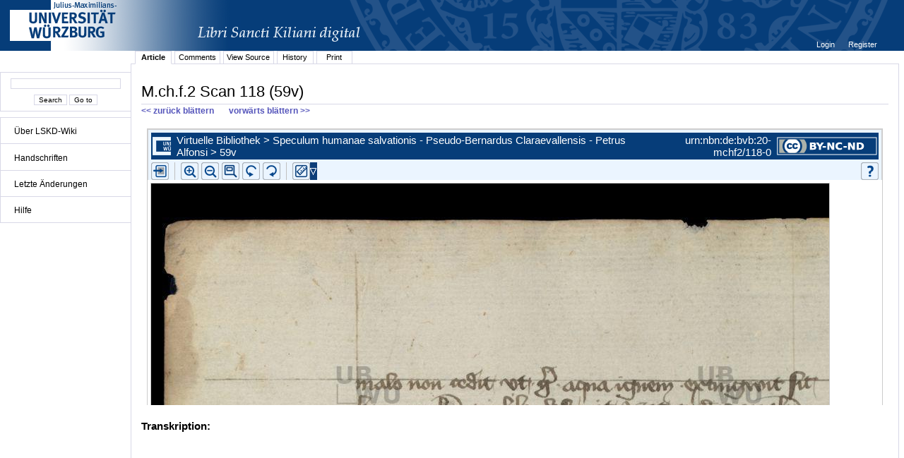

--- FILE ---
content_type: text/html;charset=UTF-8
request_url: http://vb.uni-wuerzburg.de/ub/foliomagnifier.html?sig=mchf2&page=118&pageBox=0&minViewportWidth=640&minViewportHeight=400&z=0
body_size: 38404
content:
<?xml version="1.0" encoding="UTF-8" ?>
<!DOCTYPE html
     PUBLIC "-//W3C//DTD XHTML 1.0 Transitional//EN"
     "http://www.w3.org/TR/xhtml1/DTD/xhtml1-transitional.dtd">     
<html xmlns="http://www.w3.org/1999/xhtml" xml:lang="en" lang="en">
<head>
	<meta http-equiv="Content-Type" content="text/html; charset=UTF-8" />
	
	<base href="http://vb.uni-wuerzburg.de/ub/" />
	<link rel="shortcut icon" href="fileadmin/sysimages/favicon.ico" />
	<link rel="icon" href="fileadmin/sysimages/favicon.ico" />
	<link href="css/stylesheet_print.css" type="text/css" rel="stylesheet" media="print" />
	<link rel="stylesheet" type="text/css" href="foliomagnifier/FolioMagnifier.css" />
	<link rel="stylesheet" type="text/css" href="leselupe/Leselupe.css" />

	<style type="text/css" media="screen">
	<!--		
	#menu_links a.current, #menu_links a.current:link, #menu_links a.current:visited { background-color: #063d79; color: #ffffff; }
	#mainnav { background-color: #696969; }
	#mainnav a:active, #mainnav a:hover, #mainnav a.active, #mainnav a.active:link, 
	#mainnav a.current, #mainnav a.current:link, #mainnav a.current:visited {background-color: #063d79; color: #ffffff;}
	-->
	</style>

	<title></title>
	<meta name="generator" content="Franconica CMS" />

	<script type="text/javascript" src="js/javascript_93077bb238.js"></script>
</head>
<body style="background-repeat:no-repeat;">

<div id="upperLeftAbsolutePosition" class="menu"><link rel="stylesheet" type="text/css" href="css/stylesheet_topo_fm.css" />
<script type="text/javascript" language="javascript" src="static/foliomagnifier/foliomagnifier.nocache.js"></script>

<script type="text/javascript">
	/* required */
	var Config = {
		resizable: "false",
		viewportWidth: "960",
		/* value before resizing disabled */
		/*viewportHeight: "480",*/
		viewportHeight: "600",
		minViewportWidth: "640",
		minViewportHeight: "400",
		adjustWindowSize: "true",
		enablePageMenu: "true",
		enableZoom: "true",
		enablePan: "true",
		enableRotate: "true",
		displayWatermark: "false",
		enableGoogleMaps:  "false",
		useSplitPanelForGoogleMaps:  "false",
		
			simpleMenuPanel: "false",
		
			useDefaultZoomFactors: "false",
		
			useDFGLogo: "false",
		
		usePageBox: "false",
		
		isUeberblender: "false"
		
	};
	
	var FolioData = {
		currentPage: "118",
		rootline:  "Virtuelle Bibliothek > Speculum humanae salvationis - Pseudo-Bernardus Claraevallensis - Petrus Alfonsi > 59v",
		backToScanLink: "mchf2/pages/mchf2/118.html",
		bookJSON: "["+
		"{\"id\": \"2021825\", "+
		"\"contentUrl\": \"books/mchf2/folio-big/\","+
		"\"folios\": ["+ 
			"{ \"nr\": \"1\", \"dpi\": \"200\", \"baseName\": \"DE-20__M_ch_f_2__0001__0001r\", \"bookPageNr\": \"1r\", \"imgWidth\": \"1800\", \"imgHeight\": \"2508\", \"protected\": \"yes\", \"urn\": \"urn:nbn:de:bvb:20-mchf2/1-9\"},"+
			"{ \"nr\": \"2\", \"dpi\": \"200\", \"baseName\": \"DE-20__M_ch_f_2__0002__0001v\", \"bookPageNr\": \"1v\", \"imgWidth\": \"1800\", \"imgHeight\": \"2508\", \"protected\": \"yes\", \"urn\": \"urn:nbn:de:bvb:20-mchf2/2-4\"},"+
			"{ \"nr\": \"3\", \"dpi\": \"200\", \"baseName\": \"DE-20__M_ch_f_2__0003__0002r\", \"bookPageNr\": \"2r\", \"imgWidth\": \"1800\", \"imgHeight\": \"2508\", \"protected\": \"yes\", \"urn\": \"urn:nbn:de:bvb:20-mchf2/3-9\"},"+
			"{ \"nr\": \"4\", \"dpi\": \"200\", \"baseName\": \"DE-20__M_ch_f_2__0004__0002v\", \"bookPageNr\": \"2v\", \"imgWidth\": \"1800\", \"imgHeight\": \"2508\", \"protected\": \"yes\", \"urn\": \"urn:nbn:de:bvb:20-mchf2/4-4\"},"+
			"{ \"nr\": \"5\", \"dpi\": \"200\", \"baseName\": \"DE-20__M_ch_f_2__0005__0003r\", \"bookPageNr\": \"3r\", \"imgWidth\": \"1800\", \"imgHeight\": \"2508\", \"protected\": \"yes\", \"urn\": \"urn:nbn:de:bvb:20-mchf2/5-9\"},"+
			"{ \"nr\": \"6\", \"dpi\": \"200\", \"baseName\": \"DE-20__M_ch_f_2__0006__0003v\", \"bookPageNr\": \"3v\", \"imgWidth\": \"1800\", \"imgHeight\": \"2508\", \"protected\": \"yes\", \"urn\": \"urn:nbn:de:bvb:20-mchf2/6-5\"},"+
			"{ \"nr\": \"7\", \"dpi\": \"200\", \"baseName\": \"DE-20__M_ch_f_2__0007__0004r\", \"bookPageNr\": \"4r\", \"imgWidth\": \"1800\", \"imgHeight\": \"2508\", \"protected\": \"yes\", \"urn\": \"urn:nbn:de:bvb:20-mchf2/7-0\"},"+
			"{ \"nr\": \"8\", \"dpi\": \"200\", \"baseName\": \"DE-20__M_ch_f_2__0008__0004v\", \"bookPageNr\": \"4v\", \"imgWidth\": \"1800\", \"imgHeight\": \"2508\", \"protected\": \"yes\", \"urn\": \"urn:nbn:de:bvb:20-mchf2/8-5\"},"+
			"{ \"nr\": \"9\", \"dpi\": \"200\", \"baseName\": \"DE-20__M_ch_f_2__0009__0005r\", \"bookPageNr\": \"5r\", \"imgWidth\": \"1800\", \"imgHeight\": \"2508\", \"protected\": \"yes\", \"urn\": \"urn:nbn:de:bvb:20-mchf2/9-6\"},"+
			"{ \"nr\": \"10\", \"dpi\": \"200\", \"baseName\": \"DE-20__M_ch_f_2__0010__0005v\", \"bookPageNr\": \"5v\", \"imgWidth\": \"1800\", \"imgHeight\": \"2508\", \"protected\": \"yes\", \"urn\": \"urn:nbn:de:bvb:20-mchf2/10-6\"},"+
			"{ \"nr\": \"11\", \"dpi\": \"200\", \"baseName\": \"DE-20__M_ch_f_2__0011__0006r\", \"bookPageNr\": \"6r\", \"imgWidth\": \"1800\", \"imgHeight\": \"2509\", \"protected\": \"yes\", \"urn\": \"urn:nbn:de:bvb:20-mchf2/11-1\"},"+
			"{ \"nr\": \"12\", \"dpi\": \"200\", \"baseName\": \"DE-20__M_ch_f_2__0012__0006v\", \"bookPageNr\": \"6v\", \"imgWidth\": \"1800\", \"imgHeight\": \"2508\", \"protected\": \"yes\", \"urn\": \"urn:nbn:de:bvb:20-mchf2/12-6\"},"+
			"{ \"nr\": \"13\", \"dpi\": \"200\", \"baseName\": \"DE-20__M_ch_f_2__0013__0007r\", \"bookPageNr\": \"7r\", \"imgWidth\": \"1800\", \"imgHeight\": \"2508\", \"protected\": \"yes\", \"urn\": \"urn:nbn:de:bvb:20-mchf2/13-1\"},"+
			"{ \"nr\": \"14\", \"dpi\": \"200\", \"baseName\": \"DE-20__M_ch_f_2__0014__0007v\", \"bookPageNr\": \"7v\", \"imgWidth\": \"1800\", \"imgHeight\": \"2508\", \"protected\": \"yes\", \"urn\": \"urn:nbn:de:bvb:20-mchf2/14-6\"},"+
			"{ \"nr\": \"15\", \"dpi\": \"200\", \"baseName\": \"DE-20__M_ch_f_2__0015__0008r\", \"bookPageNr\": \"8r\", \"imgWidth\": \"1800\", \"imgHeight\": \"2508\", \"protected\": \"yes\", \"urn\": \"urn:nbn:de:bvb:20-mchf2/15-2\"},"+
			"{ \"nr\": \"16\", \"dpi\": \"200\", \"baseName\": \"DE-20__M_ch_f_2__0016__0008v\", \"bookPageNr\": \"8v\", \"imgWidth\": \"1800\", \"imgHeight\": \"2508\", \"protected\": \"yes\", \"urn\": \"urn:nbn:de:bvb:20-mchf2/16-7\"},"+
			"{ \"nr\": \"17\", \"dpi\": \"200\", \"baseName\": \"DE-20__M_ch_f_2__0017__0009r\", \"bookPageNr\": \"9r\", \"imgWidth\": \"1800\", \"imgHeight\": \"2508\", \"protected\": \"yes\", \"urn\": \"urn:nbn:de:bvb:20-mchf2/17-2\"},"+
			"{ \"nr\": \"18\", \"dpi\": \"200\", \"baseName\": \"DE-20__M_ch_f_2__0018__0009v\", \"bookPageNr\": \"9v\", \"imgWidth\": \"1800\", \"imgHeight\": \"2508\", \"protected\": \"yes\", \"urn\": \"urn:nbn:de:bvb:20-mchf2/18-7\"},"+
			"{ \"nr\": \"19\", \"dpi\": \"200\", \"baseName\": \"DE-20__M_ch_f_2__0019__0010r\", \"bookPageNr\": \"10r\", \"imgWidth\": \"1800\", \"imgHeight\": \"2508\", \"protected\": \"yes\", \"urn\": \"urn:nbn:de:bvb:20-mchf2/19-8\"},"+
			"{ \"nr\": \"20\", \"dpi\": \"200\", \"baseName\": \"DE-20__M_ch_f_2__0020__0010v\", \"bookPageNr\": \"10v\", \"imgWidth\": \"1800\", \"imgHeight\": \"2508\", \"protected\": \"yes\", \"urn\": \"urn:nbn:de:bvb:20-mchf2/20-1\"},"+
			"{ \"nr\": \"21\", \"dpi\": \"200\", \"baseName\": \"DE-20__M_ch_f_2__0021__0011r\", \"bookPageNr\": \"11r\", \"imgWidth\": \"1800\", \"imgHeight\": \"2509\", \"protected\": \"yes\", \"urn\": \"urn:nbn:de:bvb:20-mchf2/21-6\"},"+
			"{ \"nr\": \"22\", \"dpi\": \"200\", \"baseName\": \"DE-20__M_ch_f_2__0022__0011v\", \"bookPageNr\": \"11v\", \"imgWidth\": \"1800\", \"imgHeight\": \"2508\", \"protected\": \"yes\", \"urn\": \"urn:nbn:de:bvb:20-mchf2/22-1\"},"+
			"{ \"nr\": \"23\", \"dpi\": \"200\", \"baseName\": \"DE-20__M_ch_f_2__0023__0012r\", \"bookPageNr\": \"12r\", \"imgWidth\": \"1800\", \"imgHeight\": \"2508\", \"protected\": \"yes\", \"urn\": \"urn:nbn:de:bvb:20-mchf2/23-6\"},"+
			"{ \"nr\": \"24\", \"dpi\": \"200\", \"baseName\": \"DE-20__M_ch_f_2__0024__0012v\", \"bookPageNr\": \"12v\", \"imgWidth\": \"1800\", \"imgHeight\": \"2508\", \"protected\": \"yes\", \"urn\": \"urn:nbn:de:bvb:20-mchf2/24-2\"},"+
			"{ \"nr\": \"25\", \"dpi\": \"200\", \"baseName\": \"DE-20__M_ch_f_2__0025__0013r\", \"bookPageNr\": \"13r\", \"imgWidth\": \"1800\", \"imgHeight\": \"2508\", \"protected\": \"yes\", \"urn\": \"urn:nbn:de:bvb:20-mchf2/25-7\"},"+
			"{ \"nr\": \"26\", \"dpi\": \"200\", \"baseName\": \"DE-20__M_ch_f_2__0026__0013v\", \"bookPageNr\": \"13v\", \"imgWidth\": \"1800\", \"imgHeight\": \"2508\", \"protected\": \"yes\", \"urn\": \"urn:nbn:de:bvb:20-mchf2/26-2\"},"+
			"{ \"nr\": \"27\", \"dpi\": \"200\", \"baseName\": \"DE-20__M_ch_f_2__0027__0014r\", \"bookPageNr\": \"14r\", \"imgWidth\": \"1800\", \"imgHeight\": \"2508\", \"protected\": \"yes\", \"urn\": \"urn:nbn:de:bvb:20-mchf2/27-7\"},"+
			"{ \"nr\": \"28\", \"dpi\": \"200\", \"baseName\": \"DE-20__M_ch_f_2__0028__0014v\", \"bookPageNr\": \"14v\", \"imgWidth\": \"1800\", \"imgHeight\": \"2508\", \"protected\": \"yes\", \"urn\": \"urn:nbn:de:bvb:20-mchf2/28-2\"},"+
			"{ \"nr\": \"29\", \"dpi\": \"200\", \"baseName\": \"DE-20__M_ch_f_2__0029__0015r\", \"bookPageNr\": \"15r\", \"imgWidth\": \"1800\", \"imgHeight\": \"2508\", \"protected\": \"yes\", \"urn\": \"urn:nbn:de:bvb:20-mchf2/29-3\"},"+
			"{ \"nr\": \"30\", \"dpi\": \"200\", \"baseName\": \"DE-20__M_ch_f_2__0030__0015v\", \"bookPageNr\": \"15v\", \"imgWidth\": \"1800\", \"imgHeight\": \"2508\", \"protected\": \"yes\", \"urn\": \"urn:nbn:de:bvb:20-mchf2/30-6\"},"+
			"{ \"nr\": \"31\", \"dpi\": \"200\", \"baseName\": \"DE-20__M_ch_f_2__0031__0016r\", \"bookPageNr\": \"16r\", \"imgWidth\": \"1800\", \"imgHeight\": \"2508\", \"protected\": \"yes\", \"urn\": \"urn:nbn:de:bvb:20-mchf2/31-1\"},"+
			"{ \"nr\": \"32\", \"dpi\": \"200\", \"baseName\": \"DE-20__M_ch_f_2__0032__0016v\", \"bookPageNr\": \"16v\", \"imgWidth\": \"1800\", \"imgHeight\": \"2508\", \"protected\": \"yes\", \"urn\": \"urn:nbn:de:bvb:20-mchf2/32-6\"},"+
			"{ \"nr\": \"33\", \"dpi\": \"200\", \"baseName\": \"DE-20__M_ch_f_2__0033__0017r\", \"bookPageNr\": \"17r\", \"imgWidth\": \"1800\", \"imgHeight\": \"2508\", \"protected\": \"yes\", \"urn\": \"urn:nbn:de:bvb:20-mchf2/33-1\"},"+
			"{ \"nr\": \"34\", \"dpi\": \"200\", \"baseName\": \"DE-20__M_ch_f_2__0034__0017v\", \"bookPageNr\": \"17v\", \"imgWidth\": \"1800\", \"imgHeight\": \"2508\", \"protected\": \"yes\", \"urn\": \"urn:nbn:de:bvb:20-mchf2/34-7\"},"+
			"{ \"nr\": \"35\", \"dpi\": \"200\", \"baseName\": \"DE-20__M_ch_f_2__0035__0018r\", \"bookPageNr\": \"18r\", \"imgWidth\": \"1800\", \"imgHeight\": \"2508\", \"protected\": \"yes\", \"urn\": \"urn:nbn:de:bvb:20-mchf2/35-2\"},"+
			"{ \"nr\": \"36\", \"dpi\": \"200\", \"baseName\": \"DE-20__M_ch_f_2__0036__0018v\", \"bookPageNr\": \"18v\", \"imgWidth\": \"1800\", \"imgHeight\": \"2508\", \"protected\": \"yes\", \"urn\": \"urn:nbn:de:bvb:20-mchf2/36-7\"},"+
			"{ \"nr\": \"37\", \"dpi\": \"200\", \"baseName\": \"DE-20__M_ch_f_2__0037__0019r\", \"bookPageNr\": \"19r\", \"imgWidth\": \"1800\", \"imgHeight\": \"2508\", \"protected\": \"yes\", \"urn\": \"urn:nbn:de:bvb:20-mchf2/37-2\"},"+
			"{ \"nr\": \"38\", \"dpi\": \"200\", \"baseName\": \"DE-20__M_ch_f_2__0038__0019v\", \"bookPageNr\": \"19v\", \"imgWidth\": \"1800\", \"imgHeight\": \"2508\", \"protected\": \"yes\", \"urn\": \"urn:nbn:de:bvb:20-mchf2/38-8\"},"+
			"{ \"nr\": \"39\", \"dpi\": \"200\", \"baseName\": \"DE-20__M_ch_f_2__0039__0020r\", \"bookPageNr\": \"20r\", \"imgWidth\": \"1800\", \"imgHeight\": \"2508\", \"protected\": \"yes\", \"urn\": \"urn:nbn:de:bvb:20-mchf2/39-8\"},"+
			"{ \"nr\": \"40\", \"dpi\": \"200\", \"baseName\": \"DE-20__M_ch_f_2__0040__0020v\", \"bookPageNr\": \"20v\", \"imgWidth\": \"1800\", \"imgHeight\": \"2508\", \"protected\": \"yes\", \"urn\": \"urn:nbn:de:bvb:20-mchf2/40-1\"},"+
			"{ \"nr\": \"41\", \"dpi\": \"200\", \"baseName\": \"DE-20__M_ch_f_2__0041__0021r\", \"bookPageNr\": \"21r\", \"imgWidth\": \"1800\", \"imgHeight\": \"2508\", \"protected\": \"yes\", \"urn\": \"urn:nbn:de:bvb:20-mchf2/41-6\"},"+
			"{ \"nr\": \"42\", \"dpi\": \"200\", \"baseName\": \"DE-20__M_ch_f_2__0042__0021v\", \"bookPageNr\": \"21v\", \"imgWidth\": \"1800\", \"imgHeight\": \"2508\", \"protected\": \"yes\", \"urn\": \"urn:nbn:de:bvb:20-mchf2/42-1\"},"+
			"{ \"nr\": \"43\", \"dpi\": \"200\", \"baseName\": \"DE-20__M_ch_f_2__0043__0022r\", \"bookPageNr\": \"22r\", \"imgWidth\": \"1800\", \"imgHeight\": \"2508\", \"protected\": \"yes\", \"urn\": \"urn:nbn:de:bvb:20-mchf2/43-7\"},"+
			"{ \"nr\": \"44\", \"dpi\": \"200\", \"baseName\": \"DE-20__M_ch_f_2__0044__0022v\", \"bookPageNr\": \"22v\", \"imgWidth\": \"1800\", \"imgHeight\": \"2508\", \"protected\": \"yes\", \"urn\": \"urn:nbn:de:bvb:20-mchf2/44-2\"},"+
			"{ \"nr\": \"45\", \"dpi\": \"200\", \"baseName\": \"DE-20__M_ch_f_2__0045__0023r\", \"bookPageNr\": \"23r\", \"imgWidth\": \"1800\", \"imgHeight\": \"2508\", \"protected\": \"yes\", \"urn\": \"urn:nbn:de:bvb:20-mchf2/45-7\"},"+
			"{ \"nr\": \"46\", \"dpi\": \"200\", \"baseName\": \"DE-20__M_ch_f_2__0046__0023v\", \"bookPageNr\": \"23v\", \"imgWidth\": \"1800\", \"imgHeight\": \"2508\", \"protected\": \"yes\", \"urn\": \"urn:nbn:de:bvb:20-mchf2/46-2\"},"+
			"{ \"nr\": \"47\", \"dpi\": \"200\", \"baseName\": \"DE-20__M_ch_f_2__0047__0024r\", \"bookPageNr\": \"24r\", \"imgWidth\": \"1800\", \"imgHeight\": \"2508\", \"protected\": \"yes\", \"urn\": \"urn:nbn:de:bvb:20-mchf2/47-7\"},"+
			"{ \"nr\": \"48\", \"dpi\": \"200\", \"baseName\": \"DE-20__M_ch_f_2__0048__0024v\", \"bookPageNr\": \"24v\", \"imgWidth\": \"1800\", \"imgHeight\": \"2508\", \"protected\": \"yes\", \"urn\": \"urn:nbn:de:bvb:20-mchf2/48-3\"},"+
			"{ \"nr\": \"49\", \"dpi\": \"200\", \"baseName\": \"DE-20__M_ch_f_2__0049__0025r\", \"bookPageNr\": \"25r\", \"imgWidth\": \"1800\", \"imgHeight\": \"2509\", \"protected\": \"yes\", \"urn\": \"urn:nbn:de:bvb:20-mchf2/49-3\"},"+
			"{ \"nr\": \"50\", \"dpi\": \"200\", \"baseName\": \"DE-20__M_ch_f_2__0050__0025v\", \"bookPageNr\": \"25v\", \"imgWidth\": \"1800\", \"imgHeight\": \"2508\", \"protected\": \"yes\", \"urn\": \"urn:nbn:de:bvb:20-mchf2/50-6\"},"+
			"{ \"nr\": \"51\", \"dpi\": \"200\", \"baseName\": \"DE-20__M_ch_f_2__0051__0026r\", \"bookPageNr\": \"26r\", \"imgWidth\": \"1800\", \"imgHeight\": \"2508\", \"protected\": \"yes\", \"urn\": \"urn:nbn:de:bvb:20-mchf2/51-1\"},"+
			"{ \"nr\": \"52\", \"dpi\": \"200\", \"baseName\": \"DE-20__M_ch_f_2__0052__0026v\", \"bookPageNr\": \"26v\", \"imgWidth\": \"1800\", \"imgHeight\": \"2508\", \"protected\": \"yes\", \"urn\": \"urn:nbn:de:bvb:20-mchf2/52-6\"},"+
			"{ \"nr\": \"53\", \"dpi\": \"200\", \"baseName\": \"DE-20__M_ch_f_2__0053__0027r\", \"bookPageNr\": \"27r\", \"imgWidth\": \"1800\", \"imgHeight\": \"2508\", \"protected\": \"yes\", \"urn\": \"urn:nbn:de:bvb:20-mchf2/53-2\"},"+
			"{ \"nr\": \"54\", \"dpi\": \"200\", \"baseName\": \"DE-20__M_ch_f_2__0054__0027v\", \"bookPageNr\": \"27v\", \"imgWidth\": \"1800\", \"imgHeight\": \"2508\", \"protected\": \"yes\", \"urn\": \"urn:nbn:de:bvb:20-mchf2/54-7\"},"+
			"{ \"nr\": \"55\", \"dpi\": \"200\", \"baseName\": \"DE-20__M_ch_f_2__0055__0028r\", \"bookPageNr\": \"28r\", \"imgWidth\": \"1800\", \"imgHeight\": \"2508\", \"protected\": \"yes\", \"urn\": \"urn:nbn:de:bvb:20-mchf2/55-2\"},"+
			"{ \"nr\": \"56\", \"dpi\": \"200\", \"baseName\": \"DE-20__M_ch_f_2__0056__0028v\", \"bookPageNr\": \"28v\", \"imgWidth\": \"1800\", \"imgHeight\": \"2508\", \"protected\": \"yes\", \"urn\": \"urn:nbn:de:bvb:20-mchf2/56-7\"},"+
			"{ \"nr\": \"57\", \"dpi\": \"200\", \"baseName\": \"DE-20__M_ch_f_2__0057__0029r\", \"bookPageNr\": \"29r\", \"imgWidth\": \"1800\", \"imgHeight\": \"2508\", \"protected\": \"yes\", \"urn\": \"urn:nbn:de:bvb:20-mchf2/57-3\"},"+
			"{ \"nr\": \"58\", \"dpi\": \"200\", \"baseName\": \"DE-20__M_ch_f_2__0058__0029v\", \"bookPageNr\": \"29v\", \"imgWidth\": \"1800\", \"imgHeight\": \"2508\", \"protected\": \"yes\", \"urn\": \"urn:nbn:de:bvb:20-mchf2/58-8\"},"+
			"{ \"nr\": \"59\", \"dpi\": \"200\", \"baseName\": \"DE-20__M_ch_f_2__0059__0030r\", \"bookPageNr\": \"30r\", \"imgWidth\": \"1800\", \"imgHeight\": \"2508\", \"protected\": \"yes\", \"urn\": \"urn:nbn:de:bvb:20-mchf2/59-8\"},"+
			"{ \"nr\": \"60\", \"dpi\": \"200\", \"baseName\": \"DE-20__M_ch_f_2__0060__0030v\", \"bookPageNr\": \"30v\", \"imgWidth\": \"1800\", \"imgHeight\": \"2508\", \"protected\": \"yes\", \"urn\": \"urn:nbn:de:bvb:20-mchf2/60-1\"},"+
			"{ \"nr\": \"61\", \"dpi\": \"200\", \"baseName\": \"DE-20__M_ch_f_2__0061__0031r\", \"bookPageNr\": \"31r\", \"imgWidth\": \"1800\", \"imgHeight\": \"2508\", \"protected\": \"yes\", \"urn\": \"urn:nbn:de:bvb:20-mchf2/61-6\"},"+
			"{ \"nr\": \"62\", \"dpi\": \"200\", \"baseName\": \"DE-20__M_ch_f_2__0062__0031v\", \"bookPageNr\": \"31v\", \"imgWidth\": \"1800\", \"imgHeight\": \"2508\", \"protected\": \"yes\", \"urn\": \"urn:nbn:de:bvb:20-mchf2/62-2\"},"+
			"{ \"nr\": \"63\", \"dpi\": \"200\", \"baseName\": \"DE-20__M_ch_f_2__0063__0032r\", \"bookPageNr\": \"32r\", \"imgWidth\": \"1800\", \"imgHeight\": \"2508\", \"protected\": \"yes\", \"urn\": \"urn:nbn:de:bvb:20-mchf2/63-7\"},"+
			"{ \"nr\": \"64\", \"dpi\": \"200\", \"baseName\": \"DE-20__M_ch_f_2__0064__0032v\", \"bookPageNr\": \"32v\", \"imgWidth\": \"1800\", \"imgHeight\": \"2508\", \"protected\": \"yes\", \"urn\": \"urn:nbn:de:bvb:20-mchf2/64-2\"},"+
			"{ \"nr\": \"65\", \"dpi\": \"200\", \"baseName\": \"DE-20__M_ch_f_2__0065__0033r\", \"bookPageNr\": \"33r\", \"imgWidth\": \"1800\", \"imgHeight\": \"2508\", \"protected\": \"yes\", \"urn\": \"urn:nbn:de:bvb:20-mchf2/65-7\"},"+
			"{ \"nr\": \"66\", \"dpi\": \"200\", \"baseName\": \"DE-20__M_ch_f_2__0066__0033v\", \"bookPageNr\": \"33v\", \"imgWidth\": \"1800\", \"imgHeight\": \"2508\", \"protected\": \"yes\", \"urn\": \"urn:nbn:de:bvb:20-mchf2/66-2\"},"+
			"{ \"nr\": \"67\", \"dpi\": \"200\", \"baseName\": \"DE-20__M_ch_f_2__0067__0034r\", \"bookPageNr\": \"34r\", \"imgWidth\": \"1800\", \"imgHeight\": \"2508\", \"protected\": \"yes\", \"urn\": \"urn:nbn:de:bvb:20-mchf2/67-8\"},"+
			"{ \"nr\": \"68\", \"dpi\": \"200\", \"baseName\": \"DE-20__M_ch_f_2__0068__0034v\", \"bookPageNr\": \"34v\", \"imgWidth\": \"1800\", \"imgHeight\": \"2508\", \"protected\": \"yes\", \"urn\": \"urn:nbn:de:bvb:20-mchf2/68-3\"},"+
			"{ \"nr\": \"69\", \"dpi\": \"200\", \"baseName\": \"DE-20__M_ch_f_2__0069__0035r\", \"bookPageNr\": \"35r\", \"imgWidth\": \"1800\", \"imgHeight\": \"2508\", \"protected\": \"yes\", \"urn\": \"urn:nbn:de:bvb:20-mchf2/69-3\"},"+
			"{ \"nr\": \"70\", \"dpi\": \"200\", \"baseName\": \"DE-20__M_ch_f_2__0070__0035v\", \"bookPageNr\": \"35v\", \"imgWidth\": \"1800\", \"imgHeight\": \"2508\", \"protected\": \"yes\", \"urn\": \"urn:nbn:de:bvb:20-mchf2/70-6\"},"+
			"{ \"nr\": \"71\", \"dpi\": \"200\", \"baseName\": \"DE-20__M_ch_f_2__0071__0036r\", \"bookPageNr\": \"36r\", \"imgWidth\": \"1800\", \"imgHeight\": \"2508\", \"protected\": \"yes\", \"urn\": \"urn:nbn:de:bvb:20-mchf2/71-1\"},"+
			"{ \"nr\": \"72\", \"dpi\": \"200\", \"baseName\": \"DE-20__M_ch_f_2__0072__0036v\", \"bookPageNr\": \"36v\", \"imgWidth\": \"1800\", \"imgHeight\": \"2508\", \"protected\": \"yes\", \"urn\": \"urn:nbn:de:bvb:20-mchf2/72-7\"},"+
			"{ \"nr\": \"73\", \"dpi\": \"200\", \"baseName\": \"DE-20__M_ch_f_2__0073__0037r\", \"bookPageNr\": \"37r\", \"imgWidth\": \"1800\", \"imgHeight\": \"2508\", \"protected\": \"yes\", \"urn\": \"urn:nbn:de:bvb:20-mchf2/73-2\"},"+
			"{ \"nr\": \"74\", \"dpi\": \"200\", \"baseName\": \"DE-20__M_ch_f_2__0074__0037v\", \"bookPageNr\": \"37v\", \"imgWidth\": \"1800\", \"imgHeight\": \"2508\", \"protected\": \"yes\", \"urn\": \"urn:nbn:de:bvb:20-mchf2/74-7\"},"+
			"{ \"nr\": \"75\", \"dpi\": \"200\", \"baseName\": \"DE-20__M_ch_f_2__0075__0038r\", \"bookPageNr\": \"38r\", \"imgWidth\": \"1800\", \"imgHeight\": \"2509\", \"protected\": \"yes\", \"urn\": \"urn:nbn:de:bvb:20-mchf2/75-2\"},"+
			"{ \"nr\": \"76\", \"dpi\": \"200\", \"baseName\": \"DE-20__M_ch_f_2__0076__0038v\", \"bookPageNr\": \"38v\", \"imgWidth\": \"1800\", \"imgHeight\": \"2508\", \"protected\": \"yes\", \"urn\": \"urn:nbn:de:bvb:20-mchf2/76-8\"},"+
			"{ \"nr\": \"77\", \"dpi\": \"200\", \"baseName\": \"DE-20__M_ch_f_2__0077__0039r\", \"bookPageNr\": \"39r\", \"imgWidth\": \"1800\", \"imgHeight\": \"2508\", \"protected\": \"yes\", \"urn\": \"urn:nbn:de:bvb:20-mchf2/77-3\"},"+
			"{ \"nr\": \"78\", \"dpi\": \"200\", \"baseName\": \"DE-20__M_ch_f_2__0078__0039v\", \"bookPageNr\": \"39v\", \"imgWidth\": \"1800\", \"imgHeight\": \"2508\", \"protected\": \"yes\", \"urn\": \"urn:nbn:de:bvb:20-mchf2/78-8\"},"+
			"{ \"nr\": \"79\", \"dpi\": \"200\", \"baseName\": \"DE-20__M_ch_f_2__0079__0040r\", \"bookPageNr\": \"40r\", \"imgWidth\": \"1800\", \"imgHeight\": \"2508\", \"protected\": \"yes\", \"urn\": \"urn:nbn:de:bvb:20-mchf2/79-9\"},"+
			"{ \"nr\": \"80\", \"dpi\": \"200\", \"baseName\": \"DE-20__M_ch_f_2__0080__0040v\", \"bookPageNr\": \"40v\", \"imgWidth\": \"1800\", \"imgHeight\": \"2508\", \"protected\": \"yes\", \"urn\": \"urn:nbn:de:bvb:20-mchf2/80-1\"},"+
			"{ \"nr\": \"81\", \"dpi\": \"200\", \"baseName\": \"DE-20__M_ch_f_2__0081__0041r\", \"bookPageNr\": \"41r\", \"imgWidth\": \"1800\", \"imgHeight\": \"2508\", \"protected\": \"yes\", \"urn\": \"urn:nbn:de:bvb:20-mchf2/81-7\"},"+
			"{ \"nr\": \"82\", \"dpi\": \"200\", \"baseName\": \"DE-20__M_ch_f_2__0082__0041v\", \"bookPageNr\": \"41v\", \"imgWidth\": \"1800\", \"imgHeight\": \"2508\", \"protected\": \"yes\", \"urn\": \"urn:nbn:de:bvb:20-mchf2/82-2\"},"+
			"{ \"nr\": \"83\", \"dpi\": \"200\", \"baseName\": \"DE-20__M_ch_f_2__0083__0042r\", \"bookPageNr\": \"42r\", \"imgWidth\": \"1800\", \"imgHeight\": \"2508\", \"protected\": \"yes\", \"urn\": \"urn:nbn:de:bvb:20-mchf2/83-7\"},"+
			"{ \"nr\": \"84\", \"dpi\": \"200\", \"baseName\": \"DE-20__M_ch_f_2__0084__0042v\", \"bookPageNr\": \"42v\", \"imgWidth\": \"1800\", \"imgHeight\": \"2508\", \"protected\": \"yes\", \"urn\": \"urn:nbn:de:bvb:20-mchf2/84-2\"},"+
			"{ \"nr\": \"85\", \"dpi\": \"200\", \"baseName\": \"DE-20__M_ch_f_2__0085__0043r\", \"bookPageNr\": \"43r\", \"imgWidth\": \"1800\", \"imgHeight\": \"2508\", \"protected\": \"yes\", \"urn\": \"urn:nbn:de:bvb:20-mchf2/85-7\"},"+
			"{ \"nr\": \"86\", \"dpi\": \"200\", \"baseName\": \"DE-20__M_ch_f_2__0086__0043v\", \"bookPageNr\": \"43v\", \"imgWidth\": \"1800\", \"imgHeight\": \"2508\", \"protected\": \"yes\", \"urn\": \"urn:nbn:de:bvb:20-mchf2/86-3\"},"+
			"{ \"nr\": \"87\", \"dpi\": \"200\", \"baseName\": \"DE-20__M_ch_f_2__0087__0044r\", \"bookPageNr\": \"44r\", \"imgWidth\": \"1800\", \"imgHeight\": \"2508\", \"protected\": \"yes\", \"urn\": \"urn:nbn:de:bvb:20-mchf2/87-8\"},"+
			"{ \"nr\": \"88\", \"dpi\": \"200\", \"baseName\": \"DE-20__M_ch_f_2__0088__0044v\", \"bookPageNr\": \"44v\", \"imgWidth\": \"1800\", \"imgHeight\": \"2508\", \"protected\": \"yes\", \"urn\": \"urn:nbn:de:bvb:20-mchf2/88-3\"},"+
			"{ \"nr\": \"89\", \"dpi\": \"200\", \"baseName\": \"DE-20__M_ch_f_2__0089__0045r\", \"bookPageNr\": \"45r\", \"imgWidth\": \"1800\", \"imgHeight\": \"2508\", \"protected\": \"yes\", \"urn\": \"urn:nbn:de:bvb:20-mchf2/89-4\"},"+
			"{ \"nr\": \"90\", \"dpi\": \"200\", \"baseName\": \"DE-20__M_ch_f_2__0090__0045v\", \"bookPageNr\": \"45v\", \"imgWidth\": \"1800\", \"imgHeight\": \"2508\", \"protected\": \"yes\", \"urn\": \"urn:nbn:de:bvb:20-mchf2/90-2\"},"+
			"{ \"nr\": \"91\", \"dpi\": \"200\", \"baseName\": \"DE-20__M_ch_f_2__0091__0046r\", \"bookPageNr\": \"46r\", \"imgWidth\": \"1800\", \"imgHeight\": \"2508\", \"protected\": \"yes\", \"urn\": \"urn:nbn:de:bvb:20-mchf2/91-8\"},"+
			"{ \"nr\": \"92\", \"dpi\": \"200\", \"baseName\": \"DE-20__M_ch_f_2__0092__0046v\", \"bookPageNr\": \"46v\", \"imgWidth\": \"1800\", \"imgHeight\": \"2508\", \"protected\": \"yes\", \"urn\": \"urn:nbn:de:bvb:20-mchf2/92-3\"},"+
			"{ \"nr\": \"93\", \"dpi\": \"200\", \"baseName\": \"DE-20__M_ch_f_2__0093__0047r\", \"bookPageNr\": \"47r\", \"imgWidth\": \"1800\", \"imgHeight\": \"2508\", \"protected\": \"yes\", \"urn\": \"urn:nbn:de:bvb:20-mchf2/93-8\"},"+
			"{ \"nr\": \"94\", \"dpi\": \"200\", \"baseName\": \"DE-20__M_ch_f_2__0094__0047v\", \"bookPageNr\": \"47v\", \"imgWidth\": \"1800\", \"imgHeight\": \"2508\", \"protected\": \"yes\", \"urn\": \"urn:nbn:de:bvb:20-mchf2/94-4\"},"+
			"{ \"nr\": \"95\", \"dpi\": \"200\", \"baseName\": \"DE-20__M_ch_f_2__0095__0048r\", \"bookPageNr\": \"48r\", \"imgWidth\": \"1800\", \"imgHeight\": \"2508\", \"protected\": \"yes\", \"urn\": \"urn:nbn:de:bvb:20-mchf2/95-9\"},"+
			"{ \"nr\": \"96\", \"dpi\": \"200\", \"baseName\": \"DE-20__M_ch_f_2__0096__0048v\", \"bookPageNr\": \"48v\", \"imgWidth\": \"1800\", \"imgHeight\": \"2508\", \"protected\": \"yes\", \"urn\": \"urn:nbn:de:bvb:20-mchf2/96-4\"},"+
			"{ \"nr\": \"97\", \"dpi\": \"200\", \"baseName\": \"DE-20__M_ch_f_2__0097__0049r\", \"bookPageNr\": \"49r\", \"imgWidth\": \"1800\", \"imgHeight\": \"2508\", \"protected\": \"yes\", \"urn\": \"urn:nbn:de:bvb:20-mchf2/97-0\"},"+
			"{ \"nr\": \"98\", \"dpi\": \"200\", \"baseName\": \"DE-20__M_ch_f_2__0098__0049v\", \"bookPageNr\": \"49v\", \"imgWidth\": \"1800\", \"imgHeight\": \"2508\", \"protected\": \"yes\", \"urn\": \"urn:nbn:de:bvb:20-mchf2/98-5\"},"+
			"{ \"nr\": \"99\", \"dpi\": \"200\", \"baseName\": \"DE-20__M_ch_f_2__0099__0050r\", \"bookPageNr\": \"50r\", \"imgWidth\": \"1800\", \"imgHeight\": \"2508\", \"protected\": \"yes\", \"urn\": \"urn:nbn:de:bvb:20-mchf2/99-5\"},"+
			"{ \"nr\": \"100\", \"dpi\": \"200\", \"baseName\": \"DE-20__M_ch_f_2__0100__0050v\", \"bookPageNr\": \"50v\", \"imgWidth\": \"1800\", \"imgHeight\": \"2508\", \"protected\": \"yes\", \"urn\": \"urn:nbn:de:bvb:20-mchf2/100-2\"},"+
			"{ \"nr\": \"101\", \"dpi\": \"200\", \"baseName\": \"DE-20__M_ch_f_2__0101__0051r\", \"bookPageNr\": \"51r\", \"imgWidth\": \"1800\", \"imgHeight\": \"2508\", \"protected\": \"yes\", \"urn\": \"urn:nbn:de:bvb:20-mchf2/101-8\"},"+
			"{ \"nr\": \"102\", \"dpi\": \"200\", \"baseName\": \"DE-20__M_ch_f_2__0102__0051v\", \"bookPageNr\": \"51v\", \"imgWidth\": \"1800\", \"imgHeight\": \"2508\", \"protected\": \"yes\", \"urn\": \"urn:nbn:de:bvb:20-mchf2/102-3\"},"+
			"{ \"nr\": \"103\", \"dpi\": \"200\", \"baseName\": \"DE-20__M_ch_f_2__0103__0052r\", \"bookPageNr\": \"52r\", \"imgWidth\": \"1800\", \"imgHeight\": \"2508\", \"protected\": \"yes\", \"urn\": \"urn:nbn:de:bvb:20-mchf2/103-8\"},"+
			"{ \"nr\": \"104\", \"dpi\": \"200\", \"baseName\": \"DE-20__M_ch_f_2__0104__0052v\", \"bookPageNr\": \"52v\", \"imgWidth\": \"1800\", \"imgHeight\": \"2508\", \"protected\": \"yes\", \"urn\": \"urn:nbn:de:bvb:20-mchf2/104-4\"},"+
			"{ \"nr\": \"105\", \"dpi\": \"200\", \"baseName\": \"DE-20__M_ch_f_2__0105__0053r\", \"bookPageNr\": \"53r\", \"imgWidth\": \"1800\", \"imgHeight\": \"2508\", \"protected\": \"yes\", \"urn\": \"urn:nbn:de:bvb:20-mchf2/105-9\"},"+
			"{ \"nr\": \"106\", \"dpi\": \"200\", \"baseName\": \"DE-20__M_ch_f_2__0106__0053v\", \"bookPageNr\": \"53v\", \"imgWidth\": \"1800\", \"imgHeight\": \"2508\", \"protected\": \"yes\", \"urn\": \"urn:nbn:de:bvb:20-mchf2/106-4\"},"+
			"{ \"nr\": \"107\", \"dpi\": \"200\", \"baseName\": \"DE-20__M_ch_f_2__0107__0054r\", \"bookPageNr\": \"54r\", \"imgWidth\": \"1800\", \"imgHeight\": \"2508\", \"protected\": \"yes\", \"urn\": \"urn:nbn:de:bvb:20-mchf2/107-0\"},"+
			"{ \"nr\": \"108\", \"dpi\": \"200\", \"baseName\": \"DE-20__M_ch_f_2__0108__0054v\", \"bookPageNr\": \"54v\", \"imgWidth\": \"1800\", \"imgHeight\": \"2508\", \"protected\": \"yes\", \"urn\": \"urn:nbn:de:bvb:20-mchf2/108-5\"},"+
			"{ \"nr\": \"109\", \"dpi\": \"200\", \"baseName\": \"DE-20__M_ch_f_2__0109__0055r\", \"bookPageNr\": \"55r\", \"imgWidth\": \"1800\", \"imgHeight\": \"2508\", \"protected\": \"yes\", \"urn\": \"urn:nbn:de:bvb:20-mchf2/109-5\"},"+
			"{ \"nr\": \"110\", \"dpi\": \"200\", \"baseName\": \"DE-20__M_ch_f_2__0110__0055v\", \"bookPageNr\": \"55v\", \"imgWidth\": \"1800\", \"imgHeight\": \"2508\", \"protected\": \"yes\", \"urn\": \"urn:nbn:de:bvb:20-mchf2/110-7\"},"+
			"{ \"nr\": \"111\", \"dpi\": \"200\", \"baseName\": \"DE-20__M_ch_f_2__0111__0056r\", \"bookPageNr\": \"56r\", \"imgWidth\": \"1800\", \"imgHeight\": \"2508\", \"protected\": \"yes\", \"urn\": \"urn:nbn:de:bvb:20-mchf2/111-3\"},"+
			"{ \"nr\": \"112\", \"dpi\": \"200\", \"baseName\": \"DE-20__M_ch_f_2__0112__0056v\", \"bookPageNr\": \"56v\", \"imgWidth\": \"1800\", \"imgHeight\": \"2508\", \"protected\": \"yes\", \"urn\": \"urn:nbn:de:bvb:20-mchf2/112-8\"},"+
			"{ \"nr\": \"113\", \"dpi\": \"200\", \"baseName\": \"DE-20__M_ch_f_2__0113__0057r\", \"bookPageNr\": \"57r\", \"imgWidth\": \"1800\", \"imgHeight\": \"2508\", \"protected\": \"yes\", \"urn\": \"urn:nbn:de:bvb:20-mchf2/113-3\"},"+
			"{ \"nr\": \"114\", \"dpi\": \"200\", \"baseName\": \"DE-20__M_ch_f_2__0114__0057v\", \"bookPageNr\": \"57v\", \"imgWidth\": \"1800\", \"imgHeight\": \"2508\", \"protected\": \"yes\", \"urn\": \"urn:nbn:de:bvb:20-mchf2/114-9\"},"+
			"{ \"nr\": \"115\", \"dpi\": \"200\", \"baseName\": \"DE-20__M_ch_f_2__0115__0058r\", \"bookPageNr\": \"58r\", \"imgWidth\": \"1800\", \"imgHeight\": \"2508\", \"protected\": \"yes\", \"urn\": \"urn:nbn:de:bvb:20-mchf2/115-4\"},"+
			"{ \"nr\": \"116\", \"dpi\": \"200\", \"baseName\": \"DE-20__M_ch_f_2__0116__0058v\", \"bookPageNr\": \"58v\", \"imgWidth\": \"1800\", \"imgHeight\": \"2508\", \"protected\": \"yes\", \"urn\": \"urn:nbn:de:bvb:20-mchf2/116-9\"},"+
			"{ \"nr\": \"117\", \"dpi\": \"200\", \"baseName\": \"DE-20__M_ch_f_2__0117__0059r\", \"bookPageNr\": \"59r\", \"imgWidth\": \"1800\", \"imgHeight\": \"2508\", \"protected\": \"yes\", \"urn\": \"urn:nbn:de:bvb:20-mchf2/117-5\"},"+
			"{ \"nr\": \"118\", \"dpi\": \"200\", \"baseName\": \"DE-20__M_ch_f_2__0118__0059v\", \"bookPageNr\": \"59v\", \"imgWidth\": \"1800\", \"imgHeight\": \"2508\", \"protected\": \"yes\", \"urn\": \"urn:nbn:de:bvb:20-mchf2/118-0\"},"+
			"{ \"nr\": \"119\", \"dpi\": \"200\", \"baseName\": \"DE-20__M_ch_f_2__0119__0060r\", \"bookPageNr\": \"60r\", \"imgWidth\": \"1800\", \"imgHeight\": \"2508\", \"protected\": \"yes\", \"urn\": \"urn:nbn:de:bvb:20-mchf2/119-0\"},"+
			"{ \"nr\": \"120\", \"dpi\": \"200\", \"baseName\": \"DE-20__M_ch_f_2__0120__0060v\", \"bookPageNr\": \"60v\", \"imgWidth\": \"1800\", \"imgHeight\": \"2508\", \"protected\": \"yes\", \"urn\": \"urn:nbn:de:bvb:20-mchf2/120-3\"},"+
			"{ \"nr\": \"121\", \"dpi\": \"200\", \"baseName\": \"DE-20__M_ch_f_2__0121__0061r\", \"bookPageNr\": \"61r\", \"imgWidth\": \"1800\", \"imgHeight\": \"2508\", \"protected\": \"yes\", \"urn\": \"urn:nbn:de:bvb:20-mchf2/121-8\"},"+
			"{ \"nr\": \"122\", \"dpi\": \"200\", \"baseName\": \"DE-20__M_ch_f_2__0122__0061v\", \"bookPageNr\": \"61v\", \"imgWidth\": \"1800\", \"imgHeight\": \"2508\", \"protected\": \"yes\", \"urn\": \"urn:nbn:de:bvb:20-mchf2/122-3\"},"+
			"{ \"nr\": \"123\", \"dpi\": \"200\", \"baseName\": \"DE-20__M_ch_f_2__0123__0062r\", \"bookPageNr\": \"62r\", \"imgWidth\": \"1800\", \"imgHeight\": \"2508\", \"protected\": \"yes\", \"urn\": \"urn:nbn:de:bvb:20-mchf2/123-9\"},"+
			"{ \"nr\": \"124\", \"dpi\": \"200\", \"baseName\": \"DE-20__M_ch_f_2__0124__0062v\", \"bookPageNr\": \"62v\", \"imgWidth\": \"1800\", \"imgHeight\": \"2508\", \"protected\": \"yes\", \"urn\": \"urn:nbn:de:bvb:20-mchf2/124-4\"},"+
			"{ \"nr\": \"125\", \"dpi\": \"200\", \"baseName\": \"DE-20__M_ch_f_2__0125__0063r\", \"bookPageNr\": \"63r\", \"imgWidth\": \"1800\", \"imgHeight\": \"2508\", \"protected\": \"yes\", \"urn\": \"urn:nbn:de:bvb:20-mchf2/125-9\"},"+
			"{ \"nr\": \"126\", \"dpi\": \"200\", \"baseName\": \"DE-20__M_ch_f_2__0126__0063v\", \"bookPageNr\": \"63v\", \"imgWidth\": \"1800\", \"imgHeight\": \"2508\", \"protected\": \"yes\", \"urn\": \"urn:nbn:de:bvb:20-mchf2/126-5\"},"+
			"{ \"nr\": \"127\", \"dpi\": \"200\", \"baseName\": \"DE-20__M_ch_f_2__0127__0064r\", \"bookPageNr\": \"64r\", \"imgWidth\": \"1800\", \"imgHeight\": \"2508\", \"protected\": \"yes\", \"urn\": \"urn:nbn:de:bvb:20-mchf2/127-0\"},"+
			"{ \"nr\": \"128\", \"dpi\": \"200\", \"baseName\": \"DE-20__M_ch_f_2__0128__0064v\", \"bookPageNr\": \"64v\", \"imgWidth\": \"1800\", \"imgHeight\": \"2508\", \"protected\": \"yes\", \"urn\": \"urn:nbn:de:bvb:20-mchf2/128-5\"},"+
			"{ \"nr\": \"129\", \"dpi\": \"200\", \"baseName\": \"DE-20__M_ch_f_2__0129__0065r\", \"bookPageNr\": \"65r\", \"imgWidth\": \"1800\", \"imgHeight\": \"2508\", \"protected\": \"yes\", \"urn\": \"urn:nbn:de:bvb:20-mchf2/129-5\"},"+
			"{ \"nr\": \"130\", \"dpi\": \"200\", \"baseName\": \"DE-20__M_ch_f_2__0130__0065v\", \"bookPageNr\": \"65v\", \"imgWidth\": \"1800\", \"imgHeight\": \"2508\", \"protected\": \"yes\", \"urn\": \"urn:nbn:de:bvb:20-mchf2/130-8\"},"+
			"{ \"nr\": \"131\", \"dpi\": \"200\", \"baseName\": \"DE-20__M_ch_f_2__0131__0066r\", \"bookPageNr\": \"66r\", \"imgWidth\": \"1800\", \"imgHeight\": \"2508\", \"protected\": \"yes\", \"urn\": \"urn:nbn:de:bvb:20-mchf2/131-3\"},"+
			"{ \"nr\": \"132\", \"dpi\": \"200\", \"baseName\": \"DE-20__M_ch_f_2__0132__0066v\", \"bookPageNr\": \"66v\", \"imgWidth\": \"1800\", \"imgHeight\": \"2508\", \"protected\": \"yes\", \"urn\": \"urn:nbn:de:bvb:20-mchf2/132-9\"},"+
			"{ \"nr\": \"133\", \"dpi\": \"200\", \"baseName\": \"DE-20__M_ch_f_2__0133__0067r\", \"bookPageNr\": \"67r\", \"imgWidth\": \"1800\", \"imgHeight\": \"2508\", \"protected\": \"yes\", \"urn\": \"urn:nbn:de:bvb:20-mchf2/133-4\"},"+
			"{ \"nr\": \"134\", \"dpi\": \"200\", \"baseName\": \"DE-20__M_ch_f_2__0134__0067v\", \"bookPageNr\": \"67v\", \"imgWidth\": \"1800\", \"imgHeight\": \"2508\", \"protected\": \"yes\", \"urn\": \"urn:nbn:de:bvb:20-mchf2/134-9\"},"+
			"{ \"nr\": \"135\", \"dpi\": \"200\", \"baseName\": \"DE-20__M_ch_f_2__0135__0068r\", \"bookPageNr\": \"68r\", \"imgWidth\": \"1800\", \"imgHeight\": \"2508\", \"protected\": \"yes\", \"urn\": \"urn:nbn:de:bvb:20-mchf2/135-5\"},"+
			"{ \"nr\": \"136\", \"dpi\": \"200\", \"baseName\": \"DE-20__M_ch_f_2__0136__0068v\", \"bookPageNr\": \"68v\", \"imgWidth\": \"1800\", \"imgHeight\": \"2508\", \"protected\": \"yes\", \"urn\": \"urn:nbn:de:bvb:20-mchf2/136-0\"},"+
			"{ \"nr\": \"137\", \"dpi\": \"200\", \"baseName\": \"DE-20__M_ch_f_2__0137__0069r\", \"bookPageNr\": \"69r\", \"imgWidth\": \"1800\", \"imgHeight\": \"2508\", \"protected\": \"yes\", \"urn\": \"urn:nbn:de:bvb:20-mchf2/137-5\"},"+
			"{ \"nr\": \"138\", \"dpi\": \"200\", \"baseName\": \"DE-20__M_ch_f_2__0138__0069v\", \"bookPageNr\": \"69v\", \"imgWidth\": \"1800\", \"imgHeight\": \"2508\", \"protected\": \"yes\", \"urn\": \"urn:nbn:de:bvb:20-mchf2/138-1\"},"+
			"{ \"nr\": \"139\", \"dpi\": \"200\", \"baseName\": \"DE-20__M_ch_f_2__0139__0070r\", \"bookPageNr\": \"70r\", \"imgWidth\": \"1800\", \"imgHeight\": \"2508\", \"protected\": \"yes\", \"urn\": \"urn:nbn:de:bvb:20-mchf2/139-1\"},"+
			"{ \"nr\": \"140\", \"dpi\": \"200\", \"baseName\": \"DE-20__M_ch_f_2__0140__0070v\", \"bookPageNr\": \"70v\", \"imgWidth\": \"1800\", \"imgHeight\": \"2508\", \"protected\": \"yes\", \"urn\": \"urn:nbn:de:bvb:20-mchf2/140-3\"},"+
			"{ \"nr\": \"141\", \"dpi\": \"200\", \"baseName\": \"DE-20__M_ch_f_2__0141__0071r\", \"bookPageNr\": \"71r\", \"imgWidth\": \"1800\", \"imgHeight\": \"2508\", \"protected\": \"yes\", \"urn\": \"urn:nbn:de:bvb:20-mchf2/141-8\"},"+
			"{ \"nr\": \"142\", \"dpi\": \"200\", \"baseName\": \"DE-20__M_ch_f_2__0142__0071v\", \"bookPageNr\": \"71v\", \"imgWidth\": \"1800\", \"imgHeight\": \"2508\", \"protected\": \"yes\", \"urn\": \"urn:nbn:de:bvb:20-mchf2/142-4\"},"+
			"{ \"nr\": \"143\", \"dpi\": \"200\", \"baseName\": \"DE-20__M_ch_f_2__0143__0072r\", \"bookPageNr\": \"72r\", \"imgWidth\": \"1800\", \"imgHeight\": \"2508\", \"protected\": \"yes\", \"urn\": \"urn:nbn:de:bvb:20-mchf2/143-9\"},"+
			"{ \"nr\": \"144\", \"dpi\": \"200\", \"baseName\": \"DE-20__M_ch_f_2__0144__0072v\", \"bookPageNr\": \"72v\", \"imgWidth\": \"1800\", \"imgHeight\": \"2508\", \"protected\": \"yes\", \"urn\": \"urn:nbn:de:bvb:20-mchf2/144-4\"},"+
			"{ \"nr\": \"145\", \"dpi\": \"200\", \"baseName\": \"DE-20__M_ch_f_2__0145__0073r\", \"bookPageNr\": \"73r\", \"imgWidth\": \"1800\", \"imgHeight\": \"2508\", \"protected\": \"yes\", \"urn\": \"urn:nbn:de:bvb:20-mchf2/145-0\"},"+
			"{ \"nr\": \"146\", \"dpi\": \"200\", \"baseName\": \"DE-20__M_ch_f_2__0146__0073v\", \"bookPageNr\": \"73v\", \"imgWidth\": \"1800\", \"imgHeight\": \"2508\", \"protected\": \"yes\", \"urn\": \"urn:nbn:de:bvb:20-mchf2/146-5\"},"+
			"{ \"nr\": \"147\", \"dpi\": \"200\", \"baseName\": \"DE-20__M_ch_f_2__0147__HS\", \"bookPageNr\": \"Hinterer Spiegel\", \"imgWidth\": \"1800\", \"imgHeight\": \"2586\", \"protected\": \"yes\", \"urn\": \"urn:nbn:de:bvb:20-mchf2/147-0\"},"+
			"{ \"nr\": \"148\", \"dpi\": \"200\", \"baseName\": \"DE-20__M_ch_f_2__0148__HD\", \"bookPageNr\": \"Hinterdeckel\", \"imgWidth\": \"1800\", \"imgHeight\": \"2526\", \"protected\": \"yes\", \"urn\": \"urn:nbn:de:bvb:20-mchf2/148-6\"},"+
			"{ \"nr\": \"149\", \"dpi\": \"200\", \"baseName\": \"DE-20__M_ch_f_2__0149__R_SV\", \"bookPageNr\": \"Buchrücken, Vorderschnitt\", \"imgWidth\": \"1800\", \"imgHeight\": \"4396\", \"protected\": \"yes\", \"urn\": \"urn:nbn:de:bvb:20-mchf2/149-6\"},"+
			"{ \"nr\": \"150\", \"dpi\": \"200\", \"baseName\": \"DE-20__M_ch_f_2__0150__SO_SU\", \"bookPageNr\": \"Oberer Schnitt, Unterer Schnitt\", \"imgWidth\": \"1800\", \"imgHeight\": \"1068\", \"protected\": \"yes\", \"urn\": \"urn:nbn:de:bvb:20-mchf2/150-8\"},"+
			"{ \"nr\": \"151\", \"dpi\": \"200\", \"baseName\": \"DE-20__M_ch_f_2__0151__VD\", \"bookPageNr\": \"Vorderdeckel\", \"imgWidth\": \"1800\", \"imgHeight\": \"2526\", \"protected\": \"yes\", \"urn\": \"urn:nbn:de:bvb:20-mchf2/151-4\"},"+
			"{ \"nr\": \"152\", \"dpi\": \"200\", \"baseName\": \"DE-20__M_ch_f_2__0152__VS\", \"bookPageNr\": \"Vorderer Spiegel\", \"imgWidth\": \"1800\", \"imgHeight\": \"2586\", \"protected\": \"yes\", \"urn\": \"urn:nbn:de:bvb:20-mchf2/152-9\"}"+
			"]}]" 
	};

	</script> 
<iframe src="javascript:''" id="__gwt_historyFrame" tabIndex='-1' style="position:absolute;width:0;height:0;border:0"></iframe>

<div id='gwtapp-foliomagnifier'></div>
<div id='gwtapp-foliomagnifier-locationList'></div>
</div>

</body>
</html>


--- FILE ---
content_type: text/css;charset=UTF-8
request_url: http://vb.uni-wuerzburg.de/ub/css/stylesheet_print.css
body_size: 34035
content:
/*<agl.folder "Defaults (globale Settings fuer Schriftarten und -groessen, Farben etc.) ------------------------------------------------ ">*/
body	{
	margin: 20px 10px 10px 10px;
	font-family: sans-serif;
	font-size: 11px;
	/*color: #505050; schwarz liefert besseren Kontrast */
	color: #000000;
	width: 100%;
}

body.links	{}
body.home	{}

img { border:none; }

A  {text-decoration: none;} /* Darstellung von Links - NICHT die Farbe */
A:link  {color : #0a3fcd;} /* Linkfarbe */
A:Visited  {color : #0a3fcd;} /* besuchter Link; nicht #051e60 sondern identisch zu Standard */
A:Active  {color : #0a3fcd;} /* aktiver Link */
A:Hover  {color : #0a3fcd; text-decoration: underline;} /* Mouseover */

p, td, th, div, input, textarea, select, h1, h2, h3, h4, h5, h6, ul, ol, li, font, dl, dt, dd, marquee {
	font-family: sans-serif;
	font-size: 11px;
}

#speedtypingOnTopDiv {
    display: none;
}

#searchOnTop {
    display: none;
}
 

table, form	{
	margin: 0px 0px 0px 0px;
	padding: 0px 0px 0px 0px;
}

table {border-collapse: collapse;}
tr {vertical-align: top;}

hr {width: 100%; height: 1px; background-color:black;}

blockquote {margin: 0px 0px 5px 20px; padding: 0px;}

/* -------- LISTEN */
ul {
 margin: 0px 0px 5px 0px;
 padding: 0px;
}

  ul li {
    list-style-image: url(../fileadmin/sysimages/btn_liste.gif); list-style-type: square;
    /* einruecken des listenbildes */
    margin: 2px 0px 0px 15px;
    padding: 0px 0px 0px 0px;
  }

ol {margin: 0px; padding: 0px;}

  ol li {list-style-type: decimal;
    /* einruecken des listenpunktes */
    /*margin: 2px 0px 0px 25px; 25px war zu wenig für mehrstellige Nummern*/
    margin: 2px 0px 0px 4em;
    padding: 0px 0px 0px -5px;
  }

dt {
	margin-bottom: 2px;
	padding-top: 10px;
	clear: both;
}

dd {margin-bottom: 5px;}
/*</agl.folder>*/

 /*<agl.folder "--- t3 defs / csc ----------------------------------------------------------------------------------------------------------------">*/
H1, H2, H3, H4, H5, H6 {margin: 0px; padding: 0px;}

H1 {font-size: 1.5em; line-height: 100%; color: #000000; font-weight: bold; margin: 15px 0px 15px 0px;}
H2 {font-size: 1.3em; line-height: 100%; color: #000000; font-weight: bold; margin: 15px 0px 15px 0px;}
H3 {font-size: 1.2em; line-height: 100%; color: #000000; font-weight: bold; margin: 15px 0px 10px 0px;}
H4 {font-size: 1.1em; line-height: 100%; color: #000000; font-weight: bold; margin: 10px 0px 5px 0px;}
H5 {font-size: 0.91em; line-height: 100%; color: #999999; font-weight: bold; margin: 5px 0px 5px 0px; padding-bottom: 5px; border-bottom: 1px solid #696969;}
H6 {font-size: 0.91em; line-height: 100%; color: #999999; font-weight: bold; margin: 15px 0px 5px 0px;}

/******************/
/* Headers, plain */
/******************/
H1.csc-firstHeader, H2.csc-firstHeader, H3.csc-firstHeader, H4.csc-firstHeader, H5.csc-firstHeader, H6.csc-firstHeader {margin-top: 0px; padding-top: 0px;}

/* Header date */
.headerdate, .csc-header-date, p.csc-header-date {font-size: 0.85em;}

/* Subheader, general */
P.csc-subheader {}

/* Subheader, specific */
P.csc-subheader-0 { font-style: normal; }
P.csc-subheader-1 {font-size: 1.3em; line-height: 100%; color: #696969; font-weight: bold;}
P.csc-subheader-2 {font-size: 1.2em; line-height: 100%; color: #696969; font-weight: bold;}
P.csc-subheader-3 { color: #696969; font-weight: bold;}

.bodytext {line-height: 150%; margin: 5px 0px 10px 0px; padding: 0px;}
blockquote .bodytext {margin: 0px 0px 5px 0px;}
/* -------- LISTEN */
/* Bulletlists, general */
ul.csc-bulletlist-0, ul.csc-bulletlist-1, ul.csc-bulletlist-2, ul.csc-bulletlist-3  {
 margin: 0px;
 padding: 0px;
}

/* Bulletlists, specifically */
  ul.csc-bulletlist-1 li {
  list-style-type: decimal;
  list-style: decimal;
    /* einruecken des listenbildes */
    margin: 2px 0px 0px 22px;
    padding: 0px 0px 0px 0px;
  }

  ul.csc-bulletlist-0 li {
    margin: 0px;
    padding: 0px;
    border: 0px;
	list-style-image: none;
	list-style-type: disc;
	list-style-position: inside;
	display: list-item;
  }
  
  ul.csc-bulletlist-2 li {
    list-style-image: url(../fileadmin/sysimages/btn_liste2.gif); list-style-type: circle;
    /* einruecken des listenbildes */
    margin: 2px 0px 0px 18px;
    padding: 0px 0px 0px 0px;
  }
  
  ul.csc-bulletlist-3 li {
    list-style-image: url(../fileadmin/sysimages/btn_liste3.gif); list-style-type: square;
    /* einruecken des listenbildes */
    margin: 2px 0px 0px 18px;
    padding: 0px 0px 0px 0px;
  }

/********************************/
/* Frames, spacing, link-to-top */
/********************************/
P.csc-linkToTop { text-align: right; }
P.csc-linkToTop A {}

.csc-frame-invisible {}

.csc-frame-rulerBefore {
	border-top: 1px solid #696969;
	padding-top: 5px;
}

  .csc-frame-rulerBefore h1, .csc-frame-rulerBefore h2, .csc-frame-rulerBefore h3, .csc-frame-rulerBefore h4, .csc-frame-rulerBefore h5  {margin-top: 5px;}

.csc-frame-rulerAfter {
	border-bottom: 1px solid #696969;
	padding-bottom: 5px;
}

.csc-frame-indent {margin-left: 20px;}
.csc-frame-indent3366 {margin-left: 100px;}
.csc-frame-indent6633 {margin-left: 200px;}

.csc-frame-frame1 {
	border: 1px solid #696969;
	padding: 5px;
	font-size: 0.91em;
}
  .csc-frame-frame1 h1, .csc-frame-frame1 h2, .csc-frame-frame1 h3, .csc-frame-frame1 h4, .csc-frame-frame1 h5  {margin-top: 5px;}


.csc-frame-frame2 {
	background-color: #ebf5ff;
	font-size: 0.91em;
	padding-bottom: 5px;
	margin-bottom: 10px;
}

  .csc-frame-frame2 h1, .csc-frame-frame2 h2, .csc-frame-frame2 h3, .csc-frame-frame2 h4, .csc-frame-frame2 h5  {margin-top: 5px;}
  .csc-frame-frame2 h5 {background-color: #ffffff; margin-top: 0px;}
  
  .csc-frame-frame2 h1, .csc-frame-frame2 h2, .csc-frame-frame2 h3, .csc-frame-frame2 h4, .csc-frame-frame2 h6, .csc-frame-frame2 .bodytext, .csc-frame-frame2 div, .csc-frame-frame2 ul, .csc-frame-frame2 ol {padding-left: 5px; padding-right: 5px;}
/* Ende Frames */

.csi-text h1, .csi-text h2, .csi-text h3, .csi-text h4, .csi-text h4 {margin-top: 0px;}

/* --- EXT: CSC ---------------------------------------------------------------------------------------------------------------- */
/**********/
/* Images */
/**********/

/* Images / Captions */
.csc-textpic-caption, .caption {color: #696969;
	font-size: 0.85em;
	line-height: 13px;
	margin: 0px 20px 10px 20px;
	padding: 5px 0px;
}

/*********************/
/* Tables, generally */
/*********************/
TABLE.contenttable {margin: 10px 0px 10px 0px; width: 100%; }
TABLE.contenttable TR {}
TABLE.contenttable TR TD { padding: 0px 2px 1px 0px; vertical-align: top; }
TABLE.contenttable TR TD P.bodytext { font-size: 0.85em; }
TABLE.contenttable P {margin: 0px;}

/* Tables, specifically */
TABLE.contenttable-0 P {}

TABLE.contenttable-1 P {}
TABLE.contenttable-1 TR.tr-0 TD P { font-weight: bold; }
TABLE.contenttable-1 TR.tr-0 TD { background-color: #f5f5f5;}
 
TABLE.contenttable-2 {border: 1px solid #696969}
TABLE.contenttable-2 TR TD { padding: 1px 3px 1px 3px;}
TABLE.contenttable-2 TR.tr-0 TD, TABLE.contenttable-2 TR.tr-0 TD.td-0 { background-color: #696969;}
TABLE.contenttable-2 TR TD.td-0 { background-color: #ebf5ff;}
TABLE.contenttable-2 TR.tr-0 TD, TABLE.contenttable-2 TR TD.td-0 P { color: #ffffff; font-weight: bold; }

TABLE.contenttable-3 {border: 1px solid #696969}
TABLE.contenttable-3 TR TD { padding: 1px 3px 1px 3px;}
TABLE.contenttable-3 P { color: #990000; }
TABLE.contenttable-3 TR TD.td-0, TABLE.contenttable-3 TR.tr-0 TD { background-color: #f5f5f5;}
TABLE.contenttable-3 TR TD.td-0 P, TABLE.contenttable-3 TR.tr-0 TD P { font-weight: bold; }

/************************/
/* Filelinks, generally */
/************************/
TABLE.csc-uploads { border: 0px; }
TABLE.csc-uploads TR TD P {margin: 0px;}
TABLE.csc-uploads TR TD { vertical-align : top; }
TABLE.csc-uploads TR.tr-even { background-color: transparent;}
TABLE.csc-uploads TR.tr-odd { background-color: transparent;}
TABLE.csc-uploads TR TD.csc-uploads-icon { padding-right: 5px; width: 1%; vertical-align: top;}
TABLE.csc-uploads TR TD.csc-uploads-fileName { width: 80%; padding-left: 5px; }
TABLE.csc-uploads TR TD.csc-uploads-fileName P A {}
TABLE.csc-uploads TR TD.csc-uploads-fileName P.csc-uploads-description { font-style: italic; }
TABLE.csc-uploads TR TD.csc-uploads-fileSize { white-space: nowrap; padding-left: 6px; padding-right: 6px; }

TABLE.csc-uploads-0 TR TD.csc-uploads-fileName { padding-left: 0px; }
TABLE.csc-uploads-0 TR TD.csc-uploads-fileName P.csc-uploads-description { padding-left: 10px; }

/* Filelinks, specifically */
TABLE.csc-uploads-1 { border: 0px; }
TABLE.csc-uploads-1 TR.tr-even { background-color: transparent; border: 0px; }
TABLE.csc-uploads-1 TR.tr-odd { background-color: transparent; border: 0px; }

TABLE.csc-uploads-2 { border: 1px solid #696969; }
TABLE.csc-uploads-2 TR.tr-even { background-color: #f5f5f5;}
TABLE.csc-uploads-2 TR.tr-odd { background-color: #f5f5f5;}
TABLE.csc-uploads-2 TR TD.csc-uploads-icon { text-align: center; padding-left: 5px; padding-right: 5px; vertical-align: middle; }

TABLE.csc-uploads-3 { border: 1px solid #696969; }
TABLE.csc-uploads-3 TR TD { vertical-align: middle; }
TABLE.csc-uploads-3 TR.tr-even { background-color: #f5f5f5;}
TABLE.csc-uploads-3 TR.tr-odd { background-color: #f5f5f5;}
TABLE.csc-uploads-3 TR TD.csc-uploads-icon { text-align: center; padding-left: 5px; padding-right: 5px; vertical-align: middle; }
TABLE.csc-uploads-3 TR.tr-even TD.csc-uploads-icon IMG { border: 1px solid #696969; }
TABLE.csc-uploads-3 TR.tr-odd TD.csc-uploads-icon IMG { border: 1px solid #696969; }

/*****************/
/* Various Forms */
/*****************/

/* Login and Search forms generally: */
FORM TABLE TR TD { padding: 0px 2px 2px 0px; }
FORM TABLE TR TD P {margin: 0px;}
FORM TABLE TR TD.csc-form-labelcell, FORM TABLE TR TD.csc-form-commentcell {width: 100px;}
FORM TABLE TR TD.csc-form-fieldcell {}
FORM TABLE TR TD.csc-form-fieldcell INPUT, FORM TABLE TR TD.csc-form-fieldcell SELECT, FORM TABLE TR TD.csc-form-fieldcell TEXTAREA { border: 1px solid #696969; }
FORM TABLE TR TD.csc-form-labelcell P.csc-form-label-req { font-weight: bold; }

/* Email form, specifically */
FORM TABLE.csc-mailform TR TD.csc-form-labelcell  { }

/* Search form, specifically */
TABLE.csc-searchform P {margin: 0px;}
FORM TABLE.csc-searchform {}
FORM TABLE.csc-searchform TR TD { padding: 0px 2px 2px 0px; }
FORM TABLE.csc-searchform TR TD.csc-form-labelcell, FORM TABLE.csc-searchform TR TD.csc-form-commentcell { font-weight: bold; }
FORM TABLE.csc-searchform TR TD.csc-form-fieldcell INPUT, FORM TABLE.csc-searchform TR TD.csc-form-fieldcell SELECT {}

/* Login form, specifically */
TABLE.csc-loginform P {margin: 0px;}
FORM TABLE.csc-loginform TD { padding: 0px 2px 2px 0px; }

/*****************/
/* Mailform */
/*****************/

.csc-mailform {border: 0; padding: 0px;}
.csc-mailform label {display: block; float: left; width: 100px;}
.csc-mailform-field {padding: 2px 0px;}
.csc-mailform-field input,
.csc-mailform-field textarea {border: 1px solid;}
.csc-mailform-label {}
.csc-mailform-radio {border: 0px; background-color: transparent; width: auto;}
.csc-mailform-check {border: 0px; background-color: transparent; width: auto;}
.csc-mailform-submit {margin-left: 100px;}

/*****************/
/* Search result (Stanard Search + EXT sg_search */
/*****************/

/* Search Result, result information box: */
TABLE.csc-searchResultInfo {
	margin-left: 0px; margin-top: 10px;
	table-layout: fixed;
	width: 100%;
}
TABLE.csc-searchResultInfo TR {}
TABLE.csc-searchResultInfo TD { padding: 0px 2px 2px 0px; }
TABLE.csc-searchResultInfo TD.csc-searchResultRange P { font-weight: bold; }
TABLE.csc-searchResultInfo TD.csc-searchResultPrevNext { text-align: right; }
TABLE.csc-searchResultInfo P {margin: 0px;}

/* Search Result, header + abstract: */
H3.csc-searchResultHeader A {}
H3.csc-searchResultHeader {}
P.csc-searchResult {}
TD.csc-searchResult, TABLE.csc-searchResultInfo TD.csc-searchResult {padding: 2px 0px 5px 15px;}
td.csc-searchResult_header {padding: 2px 0px 2px 5px;}
/* Search word markup */
SPAN.csc-sword {
	color: #ffffff;
	background-color: #063d79;
	font-weight: bold;
	padding: 0px 1px 0px 1px;
}

/* ----- Sitemaps, Menus etc. ----- */

.csc-sitemap {}
.csc-sitemap ul {}
li.csc-section {}

/*****************************/
/* Menu / Sitemap, generally */
/*****************************/
ul.csc-menu {
  margin: 0px;
  padding: 0px;
}

/* Menu / Sitemap, "Menu of these pages" */
ul.csc-menu-def {}

  ul.csc-menu li {
    list-style-image: url(../fileadmin/sysimages/btn_liste.gif);
    /* einruecken des listenbildes */
    margin: 2px 0px 0px 15px;
    /* abstand listenbild - text */
    padding: 0px 0px 0px 2px;
  }

/* Menu / Sitemap, "Menu of subpages to these pages" */
ul.csc-menu-1 {}

/* Menu / Sitemap, "Section index (pagecontent w/Index checked)" */
ul.csc-menu-3 {}

/* Menu / Sitemap, "Menu of subpages to these pages (with abstract)" */
dl.csc-menu-4 {}

/* Menu / Sitemap, "Recently updated pages" */
ul.csc-menu-5 {}

/* Menu / Sitemap, "Related pages (based on keywords)" */
ul.csc-menu-6 {}

/* Menu / Sitemap, "Menu of subpages to these pages + sections" */
ul.csc-menu-7 {}

/* Ende Sitemap */

/****************************************/
/* Frontend editing / TYPO3 Admin Panel */
/****************************************/
IMG.frontEndEditIcons { vertical-align: middle; margin: 0px 2px 0px 2px; } 

/* Default styles for the Admin Panel */
TABLE.typo3-adminPanel { border: 1px solid; background-color: #F6F2E6; }
TABLE.typo3-adminPanel TR.typo3-adminPanel-hRow TD { background-color: #9BA1A8; }
TABLE.typo3-adminPanel TR.typo3-adminPanel-itemHRow TD { background-color: #ABBBB4; }
TABLE.typo3-adminPanel TABLE, TABLE.typo3-adminPanel TD { border: 0px; }
TABLE.typo3-adminPanel TD FONT { font-family: sans-serif; font-size: 0.85em; color: #000000; }
TABLE.typo3-adminPanel TD A FONT { font-family: sans-serif; font-size: 0.85em; color: #000000; }			
TABLE.typo3-editPanel { border: 1px solid; background-color: #F6F2E6; }
TABLE.typo3-editPanel TD { border: 0px; }

/*************/
/* Debugging */
/*************/
/*
H1, H2, H3, H4, H5, P, UL, OL, LI, BLOCKQUOTE, PRE { border: 1px dotted #ebf5ff;}
TD TABLE { border: 1px dotted #000099;}
DIV { border: 1px dotted #990000;}
IMG.spacer-gif { border: 1px solid; }
*/
/*</agl.folder>*/

/*<agl.folder "Menue-Eigenschaften generell (Darstellung als Liste bzw. einzeilig) ------------------------------------------------ ">*/
/* damit man nicht bei jedem Menue diese default-Werte neu setzen muss!
Achtung - Formatierung wird von Haendlerseiten uebernommen!!! */
.menu ul {margin: 0px; padding: 0px;}

	.menu a {text-decoration: none;}
	.menu a:link, .menu a:visited {text-decoration: none; color: inherit;}

/* Positionierung des Inhalts, Seitenlayout */
#head {
	height: 72px;
	/*background-color: #063d79;*/
	border-color: #6f6e6e;
	border-top: 1px;
	border-bottom: 10px;
	margin-bottom: 10px;
	/*background-image: url(../fileadmin/images/bg_head.gif);*/
	background-position: 0px 0px;
	background-repeat: no-repeat;
}
#mainnav { display: none; }
#service_links { display:none; }
#printlink { display:none; }
#right { display:none; }
#linkespalte { display:none; }
#upperLeftAbsolutePosition { 
	position:absolute;
	left: 10px; 
	top: 10px;
	display: block 
}
#infoline { display:none; }
#lang_menu { display:none; }
#rootline { display:none; }
#menu_oben { display:none; }
#search { display:none; }
#banner { display:none; }
#container2 { display:none; }
#foot { display:none; }
#pdflink { display:none; }

#unilogo {
	position: absolute; 
	min-width: 740px;
	top: 0px;
	left: 0px;
}

#unilogo .csc-textpic-imagewrap {margin: 0px;}

#unilogo .csc-textpic,
#unilogo .csc-textpic-left,
#unilogo .csc-textpic-right,
#unilogo .csc-textpic-above {margin: 0px; padding: 0px; display: inline; text-align: left;}

#unilogo .csc-text,
#unilogo .csc-textpic-caption,
#unilogo .csc-textpic-clear {float: none; clear: none; display: none;}

/* --------------- CONTENT: Misc --------------- */
#search          {
	position: absolute;
	top: 110px;
	left: 15px;
	width: 235px;
	color: #696969;
	padding: 0px 0px 2px 0px;
	border-bottom: 1px solid;
	font-size: 0.85em;
}

  #search form {}
  
    #search input.topsuchfeld {
      border: 0px;
      width: 205px;
      height: 15px;
      font-size: 0.85em;
    }
    
    #search .formsubmit, #search input.formsubmit {
    margin: 0px 0px -2px 2px;
    height: 14px;
    width: 14px;
    }

/*
#banner       {
	margin: 10px 0px 10px 10px;
	width: 478px;
	height: 60px;
	voice-family: "\"}\"";
	voice-family:inherit;
	width: 468px;
}

html>body #banner {width:468px;} 
*/

#adminpanel {
	margin-top: 50px;
	clear: both;
	z-index: 10;
}
/*</agl.folder>*/

/*<agl.folder "--- CONTENT: SUBTEMPLATE  ----------------------------------------------------------------------------------------------------------------">*/
/* Breiten unterschiedlich bei Standard- u. Popup-Seiten */

/*
.scolwidth {width: 245px;}
.colwidth {width: 370px;}
.lcolwidth {width: 490px;}
.fullwidth {width: 750px;}
.nofloat {float:none;}
*/

.colwidth {width: 48%;}
.fullwidth {width: 100%;}
.nofloat {float:none;}


.indent {
  padding: 0px;
  margin: 0px 0px 0px 20px;
}

#colNormal {}
#colLeft {float: left;}
#colRight {float: right;}
#colBorder {}
#colFusszeile {clear: both;}

#fakultaetslogo img {margin-bottom: 50px;}
/*</agl.folder>*/

/*<agl.folder "--- POPUP OVERWRITES - ----------------------------------------------------------------------------------------------------------------">*/
body.popup	{margin: 20px;}

.popup #container, .popup #content {width: auto; height: auto; margin: 0px; padding: 0px;}
.popup #left {width: 66%;}
.popup #right {width: 33%;}
/*</agl.folder>*/

/*<agl.folder "--- global classes - ----------------------------------------------------------------------------------------------------------------">*/
.menuskip,
#mainnav li.menuskip,
#menu_links li.menuskip,
#langmenu li.menuskip,
#zielgruppennav li.menuskip,
#menu_oben li.menuskip,
#langmenu li.menuskip {display: none;}

.divider { width: 100%; height: 1px; border-top: 1px solid #696969; margin: 10px 0px; }

.pagebrowser         {
	line-height: 18px;
	font-size: 0.91em;
	text-align: center;
	margin: 10px 0px 10px 0px;
	padding: 0px 20px 0px 0px;
	}

/*  clearer - prevent floated images from overlapping the div-containers they are wrapped in  */
.clearer, .contentclearer, .csc-textpic-clear {
	width: 1px;
	height: 1px;
	clear: both;
	font-size:1px;
	line-height:0px;
}

/* in diversen Extension-Templates vewendete Klassen fuer backlinks, floating images, image captions.... */
.smalltext { font-size: 0.85em; line-height: 110%}
.date { 	font-size: 0.85em; color: #696969;}
.morelink, .category {font-size: 0.91em;}

.header           {
	font-weight: bold;
	font-size: 1.2em;
	margin: 5px 0px 5px 0px;
}

.subheader          {
	font-weight: bold;
	line-height: 130%;
	margin: 0px 0px 10px 0px;
	font-size: 1.2em;
}
/*  backlink immer UNTERHALB des contents, inkl. aller floats  */
.backlink         {
    font-weight: normal;
    padding: 20px 0px 0px 0px;
    clear: both;
}
/*</agl.folder>*/

/*<agl.folder "--- SPECIALS / SPECIAL CLASSES ----------------------------------------------------------------------------------------------------------------">*/
/* diverse Farbwerte etc. */
.leftcontent {padding-right: 5px}
.rightcontent {padding-left: 5px}

.bgcolor { background-color: #ffffff }
.linie {background-color: #808080; width: 100%; height: 1px }
.tableheader  {color: #ffffff;  font-weight: bold; background-color: #f5f5f5 }
.noborder {border: 0px;}

.error	 { color: #990000;
	font-weight: bold;
}

.loginerror	 { 
	color: #990000;
	line-height: 100%;
}
/*</agl.folder>*/


/*<agl.folder "--- TABELLEN, LISTEN: DEFAULTS ----------------------------------------------------------------------------------------------------------------">*/
.fulltable  {border: 0px}

.fulltable th {
	text-align: left;
	vertical-align: top;
	font-weight: bold;
	background-color: #696969;
	color : #ffffff;
	border: 1px solid #696969;
	padding: 1px 2px 1px 2px;
	border-spacing: 0px;
}

/* hintergrundfarbe ueberschreiben */
.fulltable th.color6 {background-color: #063d79;}

.recordlist_fulltable         {
	table-layout: auto;
	border: 1px solid #696969;
	margin: 10px 0px 10px 0px;
}

.recordlist_fulltable th {
	text-align: left;
	vertical-align: top;
	font-weight: bold;
	
	background-color: #696969;
	color : #ffffff;
	border: 1px solid #696969;
	padding: 1px 2px 1px 2px;
	border-spacing: 0px;
}

.recordlist_fulltable td {
	border: 1px solid #696969;
	padding: 2px 2px 2px 2px;
	border-spacing: 0px;
}

/* keine Border fuer zellen mit dieser klasse */
.recordlist_fulltable td.noborder {border: 0px;}
/*</agl.folder>*/

/*<agl.folder "--- FORMULARE: DEFAULTS ----------------------------------------------------------------------------------------------------------------">*/
.buttons input {
	background-color: #dcdcdc;
	border: 1px solid;
	margin-right: 5px;
}

.form, .formfull {
	background-color: #ffffff;
	border: 1px solid;
	}

.form_date      {
	background-color: #ffffff;
	border: 1px solid;
	width: 60px;
	}

.form_password      {
	background-color: #ffffff;
	border: 1px solid;
	width: 100px;
	}

.form_xsmall_text {
	background-color: #ffffff;
	border: 1px solid;
	width: 50px;
	}
.form_small_text {
	background-color: #ffffff;
	border: 1px solid;
	width: 110px;
	}
.form_medium_text {
	background-color: #ffffff;
	border: 1px solid;
	width: 180px;
}

.form_medium2_text {
	background-color: #ffffff;
	border: 1px solid;
	width: 250px;
}

.form_large_text {
	background-color: #ffffff;
	border: 1px solid;
	width: 360px;
	}

.form_xlarge_text {
	background-color: #ffffff;
	border: 1px solid;
	width: 500px;
	}

.form_xxlarge_text {
	background-color: #ffffff;
	border: 1px solid;
	width: 700px;
	}

.form_xsmall_select {
	border: 1px solid;
	width: 50px;
	}
.form_small_select {
	border: 1px solid;
	width: 110px;
	}
.form_medium_select {
	border: 1px solid;
	width: 180px;
	}

.form_medium2_select {
	border: 1px solid;
	width: 250px;
}

.form_large_select {
	border: 1px solid;
	width: 360px;
	}

.form_check {	border: 0px;}

.form_radio {	border: 0px;}
/*</agl.folder>*/

/*<agl.folder "--- FORMULARE: TABELLEN ----------------------------------------------------------------------------------------------------------------">*/
.formtable {}

  .formtable th {
    text-align: left;
    vertical-align: top;
    font-weight: bold;
    color : #999900;
    padding: 4px 3px 4px 0px;
  }

  .formtable td {padding: 0px 5px 5px 0px;}

  .formtable .formfull {
  	width: 450px;
  	overflow: auto;
  }
/*</agl.folder>*/

/*<agl.folder "--- EXT: SUCHE ----------------------------------------------------------------------------------------------------------------">*/
.result_blockheader {
	font-weight: bold;
	background-color: #696969;
	color: #ffffff;
	border: 1px solid #f5f5f5;
	padding: 1px 5px 1px 5px;
	}

.search_prevnext a {
	text-decoration: none;
	font-weight: bold;
	font-size: 0.85em;
	color: #ffffff;
	border: 1px solid #ffffff;
	padding: 2px 5px 2px 5px;
	background-color: #E01D0C;
}

.search_prevnext a:link {
	text-decoration: none;
	color: #ffffff;
	background-color: #E01D0C;
}

.search_prevnext a:visited {
	text-decoration: none;
	color: #ffffff;
	background-color: #E01D0C;
}

.search_prevnext a:active {
	text-decoration: none;
	color: #ffffff;
	background-color: #063d79;
}

.search_prevnext a:hover {
	text-decoration: none;
	color: #ffffff;
	background-color: #063d79;
}
/* ------------------- Suchform mit Plugin-Code search  --------------------">*/
.csc-form-labelcell {}
.csc-form-fieldcell {}
.csc-form-label {}
.csc-form-comment {}
.csc-form-radio {}
.csc-form-label-req {}
.csc-form-commentcell {}
.csc-searchform {}
/*</agl.folder>*/


/*<agl.folder "--- EXT: TERMINE ----------------------------------------------------------------------------------------------------------------">*/

/*---------------------------------  sg_event LIST view ---------------------------------*/

.event-list-container {margin: 0px 0px 10px 0px;}

  .event-list-container .item  {
    line-height: 140%;
    margin: 0px;
    padding: 10px 0px 10px 0px;
    border-bottom: 1px dotted #696969;
  }

   .event-list-container .item p.date {margin: 0px;}

   .event-list-container .item .header {
      font-size: 1.2em;
      margin: 5px 0px 2px 0px;
    }
    
   .event-list-container .item p.category {color: #696969;}

/*---------------------------------  sg_event SINGLE view ---------------------------------*/


.event-single-container {margin: 0px 0px 10px 0px;}

  .event-single-container p.date {margin: 0px;}  
  .event-single-container p.category {color: #696969;}

  .event-single-container .header {
    font-size: 1.2em;
    margin: 15px 0px 10px 0px;
  }

  .event-single-container .img {
    float: right;
    margin: 0px 0px 10px 20px;
    width: 195px;
    text-align: center;
    voice-family: "\"}\"";
    voice-family:inherit;
    width: 175px;
  }

html>body .event-single-container .img {width:200px;} 
/*</agl.folder>*/

/*<agl.folder "--- EXT: Photographic Library ----------------------------------------------------------------------------------------------------------------">*/

.photo-list-container {margin: 0px;}

  /* EIN Newsitem in der Liste der Latest News */
  .photo-list-container .item {
    float: left;
    margin: 0px 20px 20px 0px;
    padding: 0px 0px 0px 0px;
  }
  
  .photo-list-container .img {float: left; padding-right: 10px;}
  
  .photo-list-container .description {float: left; width: 100px;}
/*</agl.folder>*/


/*<agl.folder "--- EXT: NEWS ----------------------------------------------------------------------------------------------------------------">*/

.news-browse {text-align: center;}

.news-author {}
/*-----------------------------------  tt_news LATEST view  -----------------------------------*/

.news-latest-container {margin: 0px;}

  /* EIN Newsitem in der Liste der Latest News */
  .news-latest-container .item {
    width: 48%;
    float: left;
    clear: left;
    margin: 5px 0px 10px 0px;
    padding: 0px 0px 5px 0px;
    border-bottom: 1px solid #e0e0e0;
  }
  
  .news-latest-container .item2 {float: right; clear: right;}
  
  .news-latest-container .img {
    float: right;
    padding-left: 20px;
  }
  
  .news-latest-container .bodytext {margin: 0px;}

/*--------------------------------- tt_news LIST view  -----------------------------------*/
.news-list-container  {
	line-height: 130%;
	margin: 5px 0px 5px 0px;
}

  .news-list-container .item { margin: 5px 0px 0px 0px;}
  
  .news-list-container .category IMG {
    float: none;
    border:none;
    margin:0px;
  }
/*--------------------------------- tt_news SEARCH view  -----------------------------------*/

.news-search-form {margin: 10px 0px 10px 0px;}
.news-search-form FORM {margin:0px;}

/*---------------------------------  tt_news Page-Browser ---------------------------------*/

.tx-ttnews-browsebox td p {margin: 0px; padding: 0px;}
.tx-ttnews-browsebox TD { font-size: 0.85em; padding: 2px 5px; }
.tx-ttnews-browsebox-strong, .tx-ttnews-browsebox-SCell { font-weight: bold; }
.tx-ttnews-browsebox-SCell, .tx-ttnews-browsebox-SCell p { font-weight: bold; }

.news-search-emptyMsg {margin-left: 10px;}

	/*--------------------------------- tt_news SINGLE view  ---------------------------------*/
.news-single-container {font-size: 1em;}

  .news-single-content {}
  
  .news-single-container .img {
    float: right;
    margin: 0px 0px 10px 20px;
    width: 240px;
    text-align: center;
    voice-family: "\"}\"";
    voice-family:inherit;
    width: 220px;
  }

html>body .news-single-container .img {width: 220px;} 
  
  .news-single-container .date {font-style: italic;}
/* block mit links, related news, files */

.news-additional-info {margin: 0px;}

	.news-additional-info h4 {margin: 20px 0px 5px 0px; font-size: 1.2em;}
	.news-additional-info .news-list-container  {margin: 0px;}
	.news-additional-info .bodytext {margin: 0px 0px 5px 0px;}
	.news-additional-info .item {margin: 0px 0px 5px 0px;}
	.news-additional-info .news-list-container .item {margin: 0px 0px 5px 0px;}

.news-related, .news-files, .news-links  {margin: 0px 0px 10px 0px;}

/*--------------------------------- tt_news Archivemenu (AMENU) --------------------------------- */
#news-amenu-container {margin: 0px 0px 10px 0px;}

  #news-amenu-container UL {margin: 0px;}

  #news-amenu-container LI {
		list-style: none;
		list-style-image: none;
		padding: 0px 0px 1px 0px;
		margin: 0px;
  }
  
  #news-amenu-container LI.news-amenu-item-year {
    font-weight: bold;
    list-style-image: none;
    list-style: none;
    margin: 10px 0px 2px 0px;
  }

/*--------------------------------- tt_news Categorymenu (CATMENU) --------------------------------- */

.news-catmenu  {
	padding:5px;
	margin:10px 0px 10px 10px;
	border:1px solid #696969;
	background-color:#f5f5f5;
}
.news-catmenu-header {
	font-size:11px;
	font-weight:bold;
}
.news-catmenu DIV {
	font-size:10px;
	white-space: nowrap;
}
.news-catmenu DIV img, .news-catmenu img, .news-catmenu-header img {
	margin:0px;
	padding: 0px;
	vertical-align: middle;
}
.news-catmenu-ACT {
	font-weight:bold;
}

/*  Styles for catmenu mode "nestedWraps" */
.level1 {
	padding:1px;
	padding-left:10px;
	background-color:#f5f5f5;
	border-left:1px solid #696969;
	border-top:1px solid #696969;
}
.level2 {
	padding:1px;
	padding-left:10px;
	background-color:#e0e0e0;
	border-left:1px solid #696969;
}
.level3 {
	padding:1px;
	padding-left:10px;
	background-color:#f5f5f5;
	border-left:1px solid #696969;
	border-top:1px solid #696969;

}
.level4 {
	padding:1px;
	padding-left:10px;
	background-color:#f5f5f5;
	border-left:1px solid #696969;
}

/*</agl.folder>*/


/*<agl.folder "--- EXT: GSTTOPCONTENT ----------------------------------------------------------------------------------------------------------------">*/
  .gsttopcontent-container .item {
    margin: 5px 0px 15px 0px;
    padding: 5px 0px 5px 0px;
    border-bottom: 1px dotted #696969;
    clear: both;
  }
/*</agl.folder>*/

/*<agl.folder "--- EXT: Indexed Search ----------------------------------------------------------------------------------------------------------------">*/
.tx-macinasearchbox-pi1 {margin: 0px}

/* rules */
.tx-indexedsearch-rules {margin: 20px 0 0;}
.tx-indexedsearch-rules p  {line-height: 140% }

/* searchbox */
.smallsearchbox   {
	font-size: 0.85em;
	background-color: #ffffff;
	width: 80px;
	height: 14px;
	border: solid 1px #696969;
}

.tx-indexedsearch-searchbox {margin: 5px 0px;}
.tx-indexedsearch-searchbox INPUT.tx-indexedsearch-searchbox-button { width:100px; }
.tx-indexedsearch-searchbox INPUT.tx-indexedsearch-searchbox-sword { width:250px; }

/* whatis */
.tx-indexedsearch-whatis { margin-top:10px; margin-bottom:5px; }
.tx-indexedsearch-whatis P .tx-indexedsearch-sw { font-weight:bold;}

/* noresult */
P.tx-indexedsearch-noresults { font-weight:bold; color: #ebf5ff;}

/* result */
.tx-indexedsearch-res .tx-indexedsearch-title td { background:#e0e0e0; }
.tx-indexedsearch-res .tx-indexedsearch-title P { margin: 0px; }
.tx-indexedsearch-res .tx-indexedsearch-title P.tx-indexedsearch-percent { font-weight:normal; }
.tx-indexedsearch-res .tx-indexedsearch-descr P { font-style:italic; }
.tx-indexedsearch-res .tx-indexedsearch-descr P .tx-indexedsearch-redMarkup { font-weight:bold; color: #063d79;}
.tx-indexedsearch-res .tx-indexedsearch-info { background:transparent; }
.tx-indexedsearch-res .tx-indexedsearch-secHead { margin-top:20px; margin-bottom:5px; }
.tx-indexedsearch-res .tx-indexedsearch-secHead TABLE { background:transparent; }
.tx-indexedsearch-res .tx-indexedsearch-secHead TD { vertical-align: middle; }

.tx-indexedsearch-sectionlinks  { list-style-image: url("../fileadmin/sysimages/btn_liste.gif") }
.tx-indexedsearch-browsebox {margin: 20px 0px 20px 0px;}
/*</agl.folder>*/

/*<agl.folder "--- EXT: RTE ----------------------------------------------------------------------------------------------------------------">*/
span.highlight { color: #990000; }
span.important { color: #8A0020; }
span.name-of-person { color: #10007B; }
span.detail { color: #186900; }

htmlarea-content-body {
	background-color: #f5f5f5;
	color: #000000;
}
/*</agl.folder>*/

/******************************************************/
/* Eigene Formate                                     */
/******************************************************/
/* Mailform alumni */

.alumni-mailform {border: 0; padding: 0px;}
.alumni-mailform label {display: block; float: left; width: 400px; text-align: left; font-weight: normal; padding-right: 3em;}
.alumni-mailform-field {padding: 2px 0px;}
.alumni-mailform-label { border: 1px solid red; }
.alumni-mailform-submit {margin-left: 100px;}


